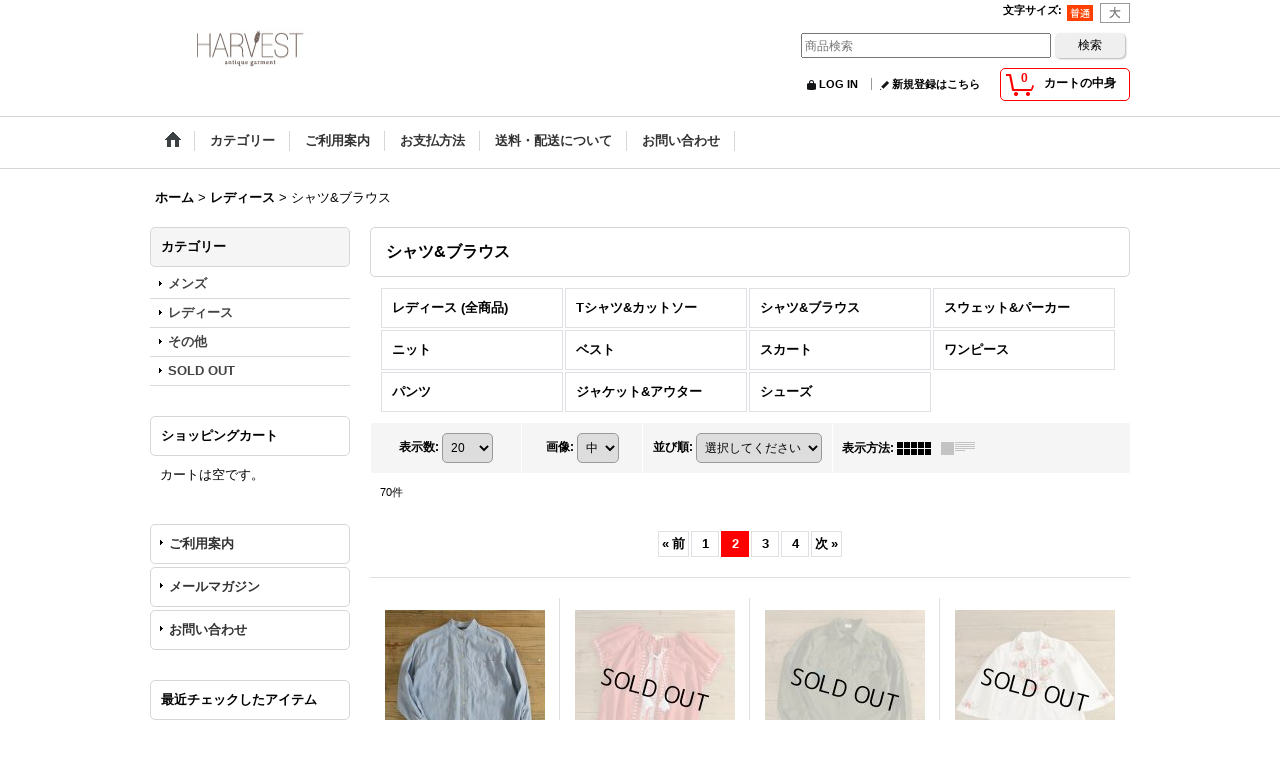

--- FILE ---
content_type: text/html; charset=UTF-8
request_url: https://www.harvest1980.com/product-list/60?page=2
body_size: 12235
content:
<!DOCTYPE html><html lang="ja">
<head>
    <meta charset="utf-8" />
    <title>シャツ&amp;ブラウス - HARVEST (Page 2)</title>
    <meta name="keywords" content="古着屋,静岡,古着,ヴィンテージ,ビンテージ,アメリカ,ヨーロッパ,フランス,リーバイス,LEVIS,チャンピオン,Champion,ラルフローレン,リー,ラングラー,アーミー,軍物,アウトドア,ノースフェイス,ブルックスブラザーズ,ペンデルトン,Pendelton,グラミチ,マクレガー,LLBean,エディバウアー,コンバース,アディダス,ナイキ,プーマ,パタゴニア,レッドウイング,ラッセル,ヘインズ,フルーツオブザルーム,イーストパック,ロッキーマウンテン,パウダーホーン,シアーズ,ビッグマック,ペニーズ,JCPenney,クリスチャンディオール,バンズ,VANS,アロー,バブアー,ウールリッチ,エディバウアー,グレゴリー,ハーレーダビッドソン,ニューバランス,トップサイダー,ビッグヤンク,ヘラクレス,ヘッドライト,PAYDAY,ラウンドハウス" />
    <meta name="description" content="アメリカ古着、ヨーロッパ古着、ヴィンテージ、アンティーク、ジャンクをセレクトし展開している静岡の古着屋です。 (Page 2)" />
    <link rel="alternate" type="application/rss+xml" title="RSS" href="https://www.harvest1980.com/rss/rss.php" />
    <link rel="alternate" media="only screen and (max-width: 640px)" href="https://www.harvest1980.com/phone/product-list/60?page=2" />
    <link rel="prev" href="https://www.harvest1980.com/product-list/60?page=1" />
    <link rel="next" href="https://www.harvest1980.com/product-list/60?page=3" />
    <link rel="canonical" href="https://www.harvest1980.com/product-list/60?page=2" />
    <link href="/res/layout001/style/public/font-awesome-4.7.0/css/font-awesome.min.css" rel="stylesheet" />
    <link href="https://www.harvest1980.com/res/layout001/style/common.css?1698389121" rel="stylesheet" type="text/css" media="all" />
    <link href="https://www.harvest1980.com/res/layout004/style/template.css?1811011534" rel="stylesheet" type="text/css" media="all" />
    <link href="https://www.harvest1980.com/res/layout001/style/jquery.fancybox.css" rel="stylesheet" type="text/css" media="all" />
    <link href="https://www.harvest1980.com/data/harvest1980/pc/2014061316345127b514.css?1402663412" rel="stylesheet" type="text/css" media="all" />
    <script src="https://www.harvest1980.com/res/layout004/js/public/jquery.js?v=420213"></script>
    <script src="https://www.harvest1980.com/res/layout004/js/underscore.js?v=3"></script>
    <script src="https://www.harvest1980.com/res/layout004/js/flipsnap.min.js"></script>
    <script src="https://www.harvest1980.com/res/layout004/js/pack/ocnk-min.js?1625028332"></script>
    <script src="https://www.harvest1980.com/res/layout004/js/pack/ranking-tab-min.js?1625028310"></script>
</head>

<body class="categorylist_page_body" id="categorylist_page_60">
<div id="container" class="jpn_version visitor">
<div id="inner_container">

    <header role="banner">
        <div id="header_container">
            <div id="header">

                <div id="inner_header">

                    <div id="header_top" class="fix_center clearfix">
                        <div id="copy" class="header_top_800">

                        </div>
                        <div id="header_font_setting">
                            <div class="font_setting">
                                <span class="set_font_title">文字サイズ<span class="colon">:</span></span>
                                <span class="set_font_normal"></span><span class="set_font_large"></span>
                            </div>
                        </div>
                    </div>

                    <div id="header_middle" class="fix_center clearfix">
                        <div id="shoplogo" itemscope="itemscope" itemtype="http://schema.org/Organization">
                            <a itemprop="url" href="https://www.harvest1980.com">
                                <img itemprop="logo" src="https://www.harvest1980.com/data/harvest1980/image/splogo.jpg" width="200" height="40" alt="HARVEST" />
                            </a>
                        </div>
                        <div id="search" itemscope="itemscope" itemtype="http://schema.org/WebSite">
                            <meta itemprop="url" content="https://www.harvest1980.com" />
                            <form class="search_form" method="get" action="https://www.harvest1980.com/product-list" role="search" itemprop="potentialAction" itemscope="itemscope" itemtype="http://schema.org/SearchAction">
                                <meta itemprop="target" content="https://www.harvest1980.com/product-list/?keyword={keyword}" />
                                <input type="search" class="largesize searchform" name="keyword" value="" placeholder="商品検索" itemprop="query-input" />
                                <span class="global_btn"><input type="submit" class="searchinput btn_size_small btn_color_common" name="Submit" value="検索" /></span>
                            </form>
                        </div>
                    </div>

                    <div id="header_bottom" class="fix_center clearfix">
                        <div id="carttop">
                            <div class="shopping_cart_button has_cart_popup" data-empty-text="">
                                <div class="cartbtn">
                                    <a href="https://www.harvest1980.com/cart">
                                        <span class="cartquantity">0</span>
                                        <span class="cartbtn_text">カートの中身</span>
                                    </a>
                                </div>
                            </div>
                        </div>

                        <div class="signin guestmember">
                            <div class="signin_box">
                                <ul>
                                    <li class="signin_top">
                                        <a href="https://www.harvest1980.com/member-login" class="secure_link">LOG IN</a>
                                    </li>
                                    <li class="register_top">
                                        <a href="https://www.harvest1980.com/register" class="secure_link">新規登録はこちら</a>
                                    </li>
                                </ul>
                            </div>
                        </div>
                    </div>

                </div>

                <nav role="navigation">
                    <div id="header_navigation">
                        <div id="globalnavi" class="clearfix" data-drilldown="off">
                            <ul class="fix_center clearfix pre_load_nav dropdown">
                                <li class="header_nav h_home posleft">
                                    <a href="https://www.harvest1980.com/" class="nav_link"><span class="nav_box"><img src="https://www.harvest1980.com/res/layout004/img/navi_home_bg.gif" data-x2="https://www.harvest1980.com/res/layout004/img/navi_home_bg_x2.gif" width="45" height="45" alt="ホーム" /></span></a>
                                </li>
                                <li class="header_nav h_category">
                                    <div class="header_category">
                                        <a href="javascript:void(0);" class="nav_link"><span class="nav_box">カテゴリー</span></a>
                                    </div>
                                    <ul class="sub_menu">
                                        <li class="all_items">
                                            <div class="sub_menu_button">
                                                <a href="https://www.harvest1980.com/product-list" class="item_list_link">全商品</a>
                                            </div>
                                        </li>
                                        <li class="h_maincategory44">
                                            <div class="sub_menu_button">
                                                <!-- one.content: メンズ -->
                                                <a href="javascript:void(0);" class="parent_category">
                                                                                                        <span class="nav_text">メンズ</span>
                                                </a>
                                            </div>
                                            <ul class="sub_menu">
                                                <li class="all_items">
                                                    <a href="https://www.harvest1980.com/product-list/44" class="item_list_link">全商品 (メンズ)</a>
                                                </li>
                                                <li class="h_subcategory45">
                                                    <a href="https://www.harvest1980.com/product-list/45" class="item_list_link">
                                                                                                                <span class="nav_text">Tシャツ 半袖</span>
                                                    </a>
                                                </li>
                                                <li class="h_subcategory46">
                                                    <a href="https://www.harvest1980.com/product-list/46" class="item_list_link">
                                                                                                                <span class="nav_text">Tシャツ 長袖</span>
                                                    </a>
                                                </li>
                                                <li class="h_subcategory47">
                                                    <a href="https://www.harvest1980.com/product-list/47" class="item_list_link">
                                                                                                                <span class="nav_text">シャツ 半袖</span>
                                                    </a>
                                                </li>
                                                <li class="h_subcategory48">
                                                    <a href="https://www.harvest1980.com/product-list/48" class="item_list_link">
                                                                                                                <span class="nav_text">シャツ 長袖</span>
                                                    </a>
                                                </li>
                                                <li class="h_subcategory49">
                                                    <a href="https://www.harvest1980.com/product-list/49" class="item_list_link">
                                                                                                                <span class="nav_text">スウェット&amp;パーカー</span>
                                                    </a>
                                                </li>
                                                <li class="h_subcategory50">
                                                    <a href="https://www.harvest1980.com/product-list/50" class="item_list_link">
                                                                                                                <span class="nav_text">ニット</span>
                                                    </a>
                                                </li>
                                                <li class="h_subcategory51">
                                                    <a href="https://www.harvest1980.com/product-list/51" class="item_list_link">
                                                                                                                <span class="nav_text">ベスト</span>
                                                    </a>
                                                </li>
                                                <li class="h_subcategory52">
                                                    <a href="https://www.harvest1980.com/product-list/52" class="item_list_link">
                                                                                                                <span class="nav_text">ハーフパンツ</span>
                                                    </a>
                                                </li>
                                                <li class="h_subcategory53">
                                                    <a href="https://www.harvest1980.com/product-list/53" class="item_list_link">
                                                                                                                <span class="nav_text">パンツ</span>
                                                    </a>
                                                </li>
                                                <li class="h_subcategory54">
                                                    <a href="https://www.harvest1980.com/product-list/54" class="item_list_link">
                                                                                                                <span class="nav_text">ジャケット</span>
                                                    </a>
                                                </li>
                                                <li class="h_subcategory55">
                                                    <a href="https://www.harvest1980.com/product-list/55" class="item_list_link">
                                                                                                                <span class="nav_text">アウター</span>
                                                    </a>
                                                </li>
                                                <li class="h_subcategory56">
                                                    <a href="https://www.harvest1980.com/product-list/56" class="item_list_link">
                                                                                                                <span class="nav_text">スニーカー</span>
                                                    </a>
                                                </li>
                                                <li class="h_subcategory57">
                                                    <a href="https://www.harvest1980.com/product-list/57" class="item_list_link">
                                                                                                                <span class="nav_text">レザーシューズ</span>
                                                    </a>
                                                </li>
                                                <li class="h_subcategory58 posbottom">
                                                    <a href="https://www.harvest1980.com/product-list/58" class="item_list_link">
                                                                                                                <span class="nav_text">サンダル</span>
                                                    </a>
                                                </li>
                                            </ul>
                                        </li>
                                        <li class="h_maincategory30">
                                            <div class="sub_menu_button">
                                                <!-- one.content: レディース -->
                                                <a href="javascript:void(0);" class="parent_category">
                                                                                                        <span class="nav_text">レディース</span>
                                                </a>
                                            </div>
                                            <ul class="sub_menu">
                                                <li class="all_items">
                                                    <a href="https://www.harvest1980.com/product-list/30" class="item_list_link">全商品 (レディース)</a>
                                                </li>
                                                <li class="h_subcategory59">
                                                    <a href="https://www.harvest1980.com/product-list/59" class="item_list_link">
                                                                                                                <span class="nav_text">Tシャツ&amp;カットソー</span>
                                                    </a>
                                                </li>
                                                <li class="h_subcategory60">
                                                    <a href="https://www.harvest1980.com/product-list/60" class="item_list_link">
                                                                                                                <span class="nav_text">シャツ&amp;ブラウス</span>
                                                    </a>
                                                </li>
                                                <li class="h_subcategory61">
                                                    <a href="https://www.harvest1980.com/product-list/61" class="item_list_link">
                                                                                                                <span class="nav_text">スウェット&amp;パーカー</span>
                                                    </a>
                                                </li>
                                                <li class="h_subcategory62">
                                                    <a href="https://www.harvest1980.com/product-list/62" class="item_list_link">
                                                                                                                <span class="nav_text">ニット</span>
                                                    </a>
                                                </li>
                                                <li class="h_subcategory63">
                                                    <a href="https://www.harvest1980.com/product-list/63" class="item_list_link">
                                                                                                                <span class="nav_text">ベスト</span>
                                                    </a>
                                                </li>
                                                <li class="h_subcategory64">
                                                    <a href="https://www.harvest1980.com/product-list/64" class="item_list_link">
                                                                                                                <span class="nav_text">スカート</span>
                                                    </a>
                                                </li>
                                                <li class="h_subcategory65">
                                                    <a href="https://www.harvest1980.com/product-list/65" class="item_list_link">
                                                                                                                <span class="nav_text">ワンピース</span>
                                                    </a>
                                                </li>
                                                <li class="h_subcategory66">
                                                    <a href="https://www.harvest1980.com/product-list/66" class="item_list_link">
                                                                                                                <span class="nav_text">パンツ</span>
                                                    </a>
                                                </li>
                                                <li class="h_subcategory67">
                                                    <a href="https://www.harvest1980.com/product-list/67" class="item_list_link">
                                                                                                                <span class="nav_text">ジャケット&amp;アウター</span>
                                                    </a>
                                                </li>
                                                <li class="h_subcategory68 posbottom">
                                                    <a href="https://www.harvest1980.com/product-list/68" class="item_list_link">
                                                                                                                <span class="nav_text">シューズ</span>
                                                    </a>
                                                </li>
                                            </ul>
                                        </li>
                                        <li class="h_maincategory69">
                                            <div class="sub_menu_button">
                                                <!-- one.content: その他 -->
                                                <a href="javascript:void(0);" class="parent_category">
                                                                                                        <span class="nav_text">その他</span>
                                                </a>
                                            </div>
                                            <ul class="sub_menu">
                                                <li class="all_items">
                                                    <a href="https://www.harvest1980.com/product-list/69" class="item_list_link">全商品 (その他)</a>
                                                </li>
                                                <li class="h_subcategory70">
                                                    <a href="https://www.harvest1980.com/product-list/70" class="item_list_link">
                                                                                                                <span class="nav_text">キャップ&amp;ハット</span>
                                                    </a>
                                                </li>
                                                <li class="h_subcategory72">
                                                    <a href="https://www.harvest1980.com/product-list/72" class="item_list_link">
                                                                                                                <span class="nav_text">グッズ</span>
                                                    </a>
                                                </li>
                                                <li class="h_subcategory73">
                                                    <a href="https://www.harvest1980.com/product-list/73" class="item_list_link">
                                                                                                                <span class="nav_text">新品</span>
                                                    </a>
                                                </li>
                                                <li class="h_subcategory74 posbottom">
                                                    <a href="https://www.harvest1980.com/product-list/74" class="item_list_link">
                                                                                                                <span class="nav_text">セール</span>
                                                    </a>
                                                </li>
                                            </ul>
                                        </li>
                                        <li class="h_maincategory75 posbottom">
                                            <div class="sub_menu_button">
                                                <!-- one.content: SOLD OUT -->
                                                <a href="https://www.harvest1980.com/product-list/75" class="item_list_link">
                                                                                                        <span class="nav_text">SOLD OUT</span>
                                                </a>
                                            </div>
                                        </li>
                                    </ul>
                                </li>
                                <li class="header_nav h_help">
                                    <a href="https://www.harvest1980.com/help" class="nav_link"><span class="nav_box">ご利用案内</span></a>
                                </li>
                                <li class="header_nav h_page_6">
                                    <a href="https://www.harvest1980.com/page/6" class="nav_link"><span class="nav_box">お支払方法</span></a>
                                </li>
                                <li class="header_nav h_page_9">
                                    <a href="https://www.harvest1980.com/page/9" class="nav_link"><span class="nav_box">送料・配送について</span></a>
                                </li>
                                <li class="header_nav h_inquiry posright">
                                    <a href="https://www.harvest1980.com/contact" class="nav_link secure_link"><span class="nav_box">お問い合わせ</span></a>
                                </li>
                            </ul>
                        </div>
                    </div>
                </nav>

            </div>        </div>
    </header>
    <div id="contents_top">
        <div class="fix_center" id="inner_contents_top">
<center>





</center>
        </div>
    </div>

    <div id="contents">
        <div id="inner_contents" class="fix_center clearfix">

<div id="pan">
    <ol class="breadcrumb_list" itemscope itemtype="https://schema.org/BreadcrumbList">
        <li class="breadcrumb_nav pannavi1" itemprop="itemListElement" itemscope itemtype="https://schema.org/ListItem">
            <a href="https://www.harvest1980.com/" itemprop="item">
                <span class="breadcrumb_text" itemprop="name">ホーム</span>
            </a>
            <meta itemprop="position" content="1">
        </li>
        <li class="breadcrumb_nav pannavi2" itemprop="itemListElement" itemscope itemtype="https://schema.org/ListItem">
            <span class="gt">&gt;</span>
            <a href="https://www.harvest1980.com/product-list/30" itemprop="item" class="item_list_link">
                <span class="breadcrumb_text" itemprop="name">レディース</span>
            </a>
            <meta itemprop="position" content="2">
        </li>
        <li class="breadcrumb_nav" itemprop="itemListElement" itemscope itemtype="https://schema.org/ListItem">
            <span class="gt">&gt;</span>
                <span class="thispage" itemprop="name">シャツ&amp;ブラウス</span>
            <meta itemprop="position" content="3">
        </li>
    </ol>
</div>

            <div id="leftcol" class="side_col" role="complementary">


                                                                                                                                                                                                <section>
                    <div class="side_box category">
                        <div class="section_title">
                            <h2>カテゴリー</h2>
                        </div>
                        <ul class="side_contents category_list side_category_popup">
                            <li class="parent_category maincategory44">
                                <div class="parentcategory">
                                    <a href="javascript:void(0);" class="parentcategory_link categorylink44 item_list_link has_sub_category">
                                                                                <span class="nav_text">メンズ</span>
                                    </a>
                                </div>
                                <div class="sub_category_box folder44" style="">
                                    <ul class="subcategories">
                                        <li class="all_sub_category postop">
                                            <a href="https://www.harvest1980.com/product-list/44" class="all_sub_category item_list_link">全商品 (メンズ)</a>
                                        </li>
                                        <li class="subcategory45">
                                            <a href="https://www.harvest1980.com/product-list/45" class="categorylink45 item_list_link">
                                                                                                <span class="nav_text">Tシャツ 半袖</span>
                                            </a>
                                        </li>
                                        <li class="subcategory46">
                                            <a href="https://www.harvest1980.com/product-list/46" class="categorylink46 item_list_link">
                                                                                                <span class="nav_text">Tシャツ 長袖</span>
                                            </a>
                                        </li>
                                        <li class="subcategory47">
                                            <a href="https://www.harvest1980.com/product-list/47" class="categorylink47 item_list_link">
                                                                                                <span class="nav_text">シャツ 半袖</span>
                                            </a>
                                        </li>
                                        <li class="subcategory48">
                                            <a href="https://www.harvest1980.com/product-list/48" class="categorylink48 item_list_link">
                                                                                                <span class="nav_text">シャツ 長袖</span>
                                            </a>
                                        </li>
                                        <li class="subcategory49">
                                            <a href="https://www.harvest1980.com/product-list/49" class="categorylink49 item_list_link">
                                                                                                <span class="nav_text">スウェット&amp;パーカー</span>
                                            </a>
                                        </li>
                                        <li class="subcategory50">
                                            <a href="https://www.harvest1980.com/product-list/50" class="categorylink50 item_list_link">
                                                                                                <span class="nav_text">ニット</span>
                                            </a>
                                        </li>
                                        <li class="subcategory51">
                                            <a href="https://www.harvest1980.com/product-list/51" class="categorylink51 item_list_link">
                                                                                                <span class="nav_text">ベスト</span>
                                            </a>
                                        </li>
                                        <li class="subcategory52">
                                            <a href="https://www.harvest1980.com/product-list/52" class="categorylink52 item_list_link">
                                                                                                <span class="nav_text">ハーフパンツ</span>
                                            </a>
                                        </li>
                                        <li class="subcategory53">
                                            <a href="https://www.harvest1980.com/product-list/53" class="categorylink53 item_list_link">
                                                                                                <span class="nav_text">パンツ</span>
                                            </a>
                                        </li>
                                        <li class="subcategory54">
                                            <a href="https://www.harvest1980.com/product-list/54" class="categorylink54 item_list_link">
                                                                                                <span class="nav_text">ジャケット</span>
                                            </a>
                                        </li>
                                        <li class="subcategory55">
                                            <a href="https://www.harvest1980.com/product-list/55" class="categorylink55 item_list_link">
                                                                                                <span class="nav_text">アウター</span>
                                            </a>
                                        </li>
                                        <li class="subcategory56">
                                            <a href="https://www.harvest1980.com/product-list/56" class="categorylink56 item_list_link">
                                                                                                <span class="nav_text">スニーカー</span>
                                            </a>
                                        </li>
                                        <li class="subcategory57">
                                            <a href="https://www.harvest1980.com/product-list/57" class="categorylink57 item_list_link">
                                                                                                <span class="nav_text">レザーシューズ</span>
                                            </a>
                                        </li>
                                        <li class="subcategory58 posbottom">
                                            <a href="https://www.harvest1980.com/product-list/58" class="categorylink58 item_list_link posbottom">
                                                                                                <span class="nav_text">サンダル</span>
                                            </a>
                                        </li>
                                    </ul>
                                </div>
                            </li>
                            <li class="parent_category maincategory30">
                                <div class="parentcategory">
                                    <a href="javascript:void(0);" class="parentcategory_link categorylink30 item_list_link parent_category has_sub_category">
                                                                                <span class="nav_text">レディース</span>
                                    </a>
                                </div>
                                <div class="sub_category_box folder30">
                                    <ul class="subcategories">
                                        <li class="all_sub_category postop">
                                            <a href="https://www.harvest1980.com/product-list/30" class="all_sub_category item_list_link">全商品 (レディース)</a>
                                        </li>
                                        <li class="subcategory59">
                                            <a href="https://www.harvest1980.com/product-list/59" class="categorylink59 item_list_link">
                                                                                                <span class="nav_text">Tシャツ&amp;カットソー</span>
                                            </a>
                                        </li>
                                        <li class="subcategory60 nav_on">
                                            <a href="https://www.harvest1980.com/product-list/60" class="categorylink60 item_list_link nav_on">
                                                                                                <span class="nav_text">シャツ&amp;ブラウス</span>
                                            </a>
                                        </li>
                                        <li class="subcategory61">
                                            <a href="https://www.harvest1980.com/product-list/61" class="categorylink61 item_list_link">
                                                                                                <span class="nav_text">スウェット&amp;パーカー</span>
                                            </a>
                                        </li>
                                        <li class="subcategory62">
                                            <a href="https://www.harvest1980.com/product-list/62" class="categorylink62 item_list_link">
                                                                                                <span class="nav_text">ニット</span>
                                            </a>
                                        </li>
                                        <li class="subcategory63">
                                            <a href="https://www.harvest1980.com/product-list/63" class="categorylink63 item_list_link">
                                                                                                <span class="nav_text">ベスト</span>
                                            </a>
                                        </li>
                                        <li class="subcategory64">
                                            <a href="https://www.harvest1980.com/product-list/64" class="categorylink64 item_list_link">
                                                                                                <span class="nav_text">スカート</span>
                                            </a>
                                        </li>
                                        <li class="subcategory65">
                                            <a href="https://www.harvest1980.com/product-list/65" class="categorylink65 item_list_link">
                                                                                                <span class="nav_text">ワンピース</span>
                                            </a>
                                        </li>
                                        <li class="subcategory66">
                                            <a href="https://www.harvest1980.com/product-list/66" class="categorylink66 item_list_link">
                                                                                                <span class="nav_text">パンツ</span>
                                            </a>
                                        </li>
                                        <li class="subcategory67">
                                            <a href="https://www.harvest1980.com/product-list/67" class="categorylink67 item_list_link">
                                                                                                <span class="nav_text">ジャケット&amp;アウター</span>
                                            </a>
                                        </li>
                                        <li class="subcategory68 posbottom">
                                            <a href="https://www.harvest1980.com/product-list/68" class="categorylink68 item_list_link posbottom">
                                                                                                <span class="nav_text">シューズ</span>
                                            </a>
                                        </li>
                                    </ul>
                                </div>
                            </li>
                            <li class="parent_category maincategory69">
                                <div class="parentcategory">
                                    <a href="javascript:void(0);" class="parentcategory_link categorylink69 item_list_link has_sub_category">
                                                                                <span class="nav_text">その他</span>
                                    </a>
                                </div>
                                <div class="sub_category_box folder69" style="">
                                    <ul class="subcategories">
                                        <li class="all_sub_category postop">
                                            <a href="https://www.harvest1980.com/product-list/69" class="all_sub_category item_list_link">全商品 (その他)</a>
                                        </li>
                                        <li class="subcategory70">
                                            <a href="https://www.harvest1980.com/product-list/70" class="categorylink70 item_list_link">
                                                                                                <span class="nav_text">キャップ&amp;ハット</span>
                                            </a>
                                        </li>
                                        <li class="subcategory72">
                                            <a href="https://www.harvest1980.com/product-list/72" class="categorylink72 item_list_link">
                                                                                                <span class="nav_text">グッズ</span>
                                            </a>
                                        </li>
                                        <li class="subcategory73">
                                            <a href="https://www.harvest1980.com/product-list/73" class="categorylink73 item_list_link">
                                                                                                <span class="nav_text">新品</span>
                                            </a>
                                        </li>
                                        <li class="subcategory74 posbottom">
                                            <a href="https://www.harvest1980.com/product-list/74" class="categorylink74 item_list_link posbottom">
                                                                                                <span class="nav_text">セール</span>
                                            </a>
                                        </li>
                                    </ul>
                                </div>
                            </li>
                            <li class="parent_category maincategory75 posbottom">
                                <div class="maincategory">
                                    <a href="https://www.harvest1980.com/product-list/75" class="parentcategory_link categorylink75 item_list_link">
                                                                                <span class="nav_text">SOLD OUT</span>
                                    </a>
                                </div>
                            </li>
                        </ul>
                    </div>
                </section>

                <section>
                    <div class="side_box shoppingcart side_cart_empty">
                        <div class="section_title">
                            <h2>ショッピングカート</h2>
                        </div>
                        <div class="side_contents shoppingcart_list">
                            <ul>
                                <li>
                                    <div class="side_cart_data">カートは空です。</div>
                                </li>
                            </ul>
                        </div>
                    </div>
                </section>
                <div class="side_box globalnavi_side side_menu_list">
                    <ul class="side_contents navi_list">
                        <li class="side_navi s_help">
                            <a href="https://www.harvest1980.com/help">ご利用案内</a>
                        </li>
                        <li class="side_navi s_mailmagazine">
                            <a href="https://www.harvest1980.com/mail" class="secure_link">メールマガジン</a>
                        </li>
                        <li class="side_navi s_inquiry posbottom">
                            <a href="https://www.harvest1980.com/contact" class="secure_link">お問い合わせ</a>
                        </li>
                    </ul>
                </div>

                <div class="ajax_item" data-mode="recently" data-area="side" data-subject="最近チェックしたアイテム" data-img="120" data-cols="1" data-slide="on" data-autoplay="on" data-duration="350" data-interval="5000" data-reset="on" data-name="on" data-abbr="off"  data-position="on" data-cnt="5" data-reset-text="リセット" data-zero-text="0件"></div>
                <aside>
                    <div class="side_box side_banner">
                        <div class="banner_box np_convenience_banner">
                            <a href="http://www.np-atobarai.jp/about/" target="_blank" rel="nofollow"><img src="https://www.harvest1980.com/res/layout004/img/all/bunner/np_atobarai_logo.png" alt="NP後払い" width="120" height="30" /></a>
                        </div>
                        <div class="banner_box ssl_banner">
                            <img src="https://www.harvest1980.com/res/layout004/img/all/ssl.gif" data-x2="https://www.harvest1980.com/res/layout004/img/all/ssl_x2.gif" alt="SSL" width="115" height="55" />
                        </div>
                    </div>
                </aside>

            </div>


            <div id="maincol2" role="main">
                <div id="main_container">


                <article>
                    <div class="page_box item_box itemlist">
                        <div class="page_title">
                            <h2>
                                シャツ&amp;ブラウス
</h2>
                        </div>
                                                                                                                                                                                                                                                                                                                                                                                                                                                                                                                                                                                                                                                                                                                                                                                                                                                                                                                    <div class="page_contents clearfix categorylist_contents">
                            <div class="inner_page_contents">
                            <div class="center_category_list">
                                <ul class="clearfix">
                                    <li class="center_category30">
                                        <a href="https://www.harvest1980.com/product-list/30">
                                                                                        <span class="nav_text"><span class="inner_nav_text">レディース (全商品)</span></span>
                                        </a>
                                    </li>
                                    <li class="center_category59">
                                        <a href="https://www.harvest1980.com/product-list/59">
                                                                                        <span class="nav_text"><span class="inner_nav_text">Tシャツ&amp;カットソー</span></span>
                                        </a>
                                    </li>
                                    <li class="center_category60 nav_on">
                                        <a href="https://www.harvest1980.com/product-list/60">
                                                                                        <span class="nav_text"><span class="inner_nav_text">シャツ&amp;ブラウス</span></span>
                                        </a>
                                    </li>
                                    <li class="center_category61">
                                        <a href="https://www.harvest1980.com/product-list/61">
                                                                                        <span class="nav_text"><span class="inner_nav_text">スウェット&amp;パーカー</span></span>
                                        </a>
                                    </li>
                                    <li class="center_category62">
                                        <a href="https://www.harvest1980.com/product-list/62">
                                                                                        <span class="nav_text"><span class="inner_nav_text">ニット</span></span>
                                        </a>
                                    </li>
                                    <li class="center_category63">
                                        <a href="https://www.harvest1980.com/product-list/63">
                                                                                        <span class="nav_text"><span class="inner_nav_text">ベスト</span></span>
                                        </a>
                                    </li>
                                    <li class="center_category64">
                                        <a href="https://www.harvest1980.com/product-list/64">
                                                                                        <span class="nav_text"><span class="inner_nav_text">スカート</span></span>
                                        </a>
                                    </li>
                                    <li class="center_category65">
                                        <a href="https://www.harvest1980.com/product-list/65">
                                                                                        <span class="nav_text"><span class="inner_nav_text">ワンピース</span></span>
                                        </a>
                                    </li>
                                    <li class="center_category66">
                                        <a href="https://www.harvest1980.com/product-list/66">
                                                                                        <span class="nav_text"><span class="inner_nav_text">パンツ</span></span>
                                        </a>
                                    </li>
                                    <li class="center_category67">
                                        <a href="https://www.harvest1980.com/product-list/67">
                                                                                        <span class="nav_text"><span class="inner_nav_text">ジャケット&amp;アウター</span></span>
                                        </a>
                                    </li>
                                    <li class="center_category68">
                                        <a href="https://www.harvest1980.com/product-list/68">
                                                                                        <span class="nav_text"><span class="inner_nav_text">シューズ</span></span>
                                        </a>
                                    </li>
                                </ul>
                            </div>
                            <a id="items"></a>
                            <form method="get" class="item_sort_form" action="https://www.harvest1980.com/product-list/60/0/photo">
                                <div class="sort clearfix">
                                    <div class="sort_number">
                                        <p>
                                            <label for="displaynumber">表示数<span class="colon">:</span></label>
                                            <select id="displaynumber" name="num" onchange="this.form.submit();">
                                                <option value="10">10</option>
                                                <option value="20" selected="selected">20</option>
                                                <option value="30">30</option>
                                                <option value="50">50</option>
                                                <option value="100">100</option>
                                            </select>
                                        </p>
                                    </div>
                                    <div class="sort_size">
                                        <p>
                                            <label for="listphotosize"><span class="photosize_label">画像</span><span class="colon">:</span></label>
                                            <select id="listphotosize" name="img" onchange="jQuery(this.form).append(jQuery('<input>').attr({name: 'page', type: 'hidden', value: '2'})); this.form.submit();">
                                                <option value="120">小</option>
                                                <option value="160" selected="selected">中</option>
                                                <option value="200">大</option>
                                            </select>
                                        </p>
                                    </div>
                                    <div class="sort_order">

                                        <p>
                                            <label for="sort"><span class="sort_label">並び順</span><span class="colon">:</span></label>
                                            <select name="sort" id="sort" onchange="this.form.submit();">
                                                <option value="" selected="selected">選択してください</option>
                                                <option value="featured">おすすめ順</option>
                                                <option value="price">価格の安い順</option>
                                                <option value="price-desc">価格の高い順</option>
                                                <option value="rank">売れ筋順</option>
                                            </select>
                                        </p>
                                    </div>
                                    <div class="sort_layout">
                                        <p class="clearfix">
                                            <span class="layout_title">表示方法</span><span class="colon">:</span>
                                            <span class="sort_layout_icons"><a class="layout_photo" title="写真のみ一覧" href="https://www.harvest1980.com/product-list/60/0/photo"><img width="34" height="13" alt="写真のみ一覧" class="vami" src="https://www.harvest1980.com/res/layout004/img/layout_photo.gif" data-x2="https://www.harvest1980.com/res/layout004/img/layout_photo_x2.gif" /></a><a class="layout_desc" title="説明付き一覧" href="https://www.harvest1980.com/product-list/60/0/normal"><img width="34" height="13" class="vami img_opacity" alt="説明付き一覧" src="https://www.harvest1980.com/res/layout004/img/layout_text.gif" data-x2="https://www.harvest1980.com/res/layout004/img/layout_text_x2.gif" /></a></span>
                                        </p>
                                    </div>
                                </div>
                            </form>
                            <div class="category_item_count">
                                <p class="count_number">
                                    <span class="number">70</span><span class="count_suffix">件</span>
                                </p>
                            </div>
                            <div id="pagertop" class="pager">
<a href="/product-list/60?page=1" class="to_prev_page pager_btn"><span class="arrow">&laquo;</span>前</a><a href="/product-list/60?page=1" class="pager_btn">1</a><strong>2</strong><a href="/product-list/60?page=3" class="pager_btn">3</a><a href="/product-list/60?page=4" class="pager_btn">4</a><a href="/product-list/60?page=3" class="to_next_page pager_btn">次<span class="arrow">&raquo;</span></a>
                            </div>
                            <div class="itemlist_box clearfix">
                                <ul class="layout160 item_list clearfix">
                                            <li class="list_item_cell list_item_5915 postop posleft">
                                        <div class="item_data" data-product-id="5915">
                                                <a href="https://www.harvest1980.com/product/5915" class="item_data_link">
                                                    <div class="global_photo itemph_itemlist_5915">
                                                        <img src="https://www.harvest1980.com/data/harvest1980/_/70726f647563742f4c414459532f6c383537662e6a7067003136300000660066.jpg" data-x2="https://www.harvest1980.com/data/harvest1980/_/70726f647563742f4c414459532f6c383537662e6a7067003332300000740066.jpg" alt="Liz wear Stand Collar Stripe Shirts 【Ladys】" width="160" height="160" />
                                                    </div>

                                                    <p class="item_name">
                                                        <span class="goods_name">Liz wear Stand Collar Stripe Shirts 【Ladys】</span>
                                                        <wbr /><span class="model_number"><span class="bracket">[</span><span class="model_number_value">L857</span><span class="bracket">]</span></span>
                                                    </p>

                                                    <div class="item_info">
                                                    <div class="price">
                                                        <p class="selling_price">
                                                            <span class="figure">4,500円</span><span class="tax_label list_tax_label">(税別)</span>                                                        </p>
                                                    </div>



                                                    </div>
                                                </a>
                                        </div>
                                    </li>
                                            <li class="list_item_cell list_item_5816 postop poscenter">
                                        <div class="item_data" data-product-id="5816">
                                                <a href="https://www.harvest1980.com/product/5816" class="item_data_link">
                                                    <div class="global_photo itemph_itemlist_5816">
                                                        <img src="https://www.harvest1980.com/data/harvest1980/_/70726f647563742f4c414459532f6c383339662e6a70670031363000534f4c44204f555400660066.jpg" data-x2="https://www.harvest1980.com/data/harvest1980/_/70726f647563742f4c414459532f6c383339662e6a70670033323000534f4c44204f555400740066.jpg" alt="brina &amp; em Embroidery Blouse 【Ladys】" width="160" height="160" />
                                                    </div>

                                                    <p class="item_name">
                                                        <span class="goods_name">brina &amp; em Embroidery Blouse 【Ladys】</span>
                                                        <wbr /><span class="model_number"><span class="bracket">[</span><span class="model_number_value">L839</span><span class="bracket">]</span></span>
                                                    </p>

                                                    <div class="item_info">



                                                    </div>
                                                </a>
                                        </div>
                                    </li>
                                            <li class="list_item_cell list_item_5810 postop poscenter">
                                        <div class="item_data" data-product-id="5810">
                                                <a href="https://www.harvest1980.com/product/5810" class="item_data_link">
                                                    <div class="global_photo itemph_itemlist_5810">
                                                        <img src="https://www.harvest1980.com/data/harvest1980/_/70726f647563742f4c414459532f6c383333662e6a70670031363000534f4c44204f555400660066.jpg" data-x2="https://www.harvest1980.com/data/harvest1980/_/70726f647563742f4c414459532f6c383333662e6a70670033323000534f4c44204f555400740066.jpg" alt="1986 US ARMY Military Shirts 【Ladys】" width="160" height="160" />
                                                    </div>

                                                    <p class="item_name">
                                                        <span class="goods_name">1986 US ARMY Military Shirts 【Ladys】</span>
                                                        <wbr /><span class="model_number"><span class="bracket">[</span><span class="model_number_value">L833</span><span class="bracket">]</span></span>
                                                    </p>

                                                    <div class="item_info">



                                                    </div>
                                                </a>
                                        </div>
                                    </li>
                                            <li class="list_item_cell list_item_5774 postop posright">
                                        <div class="item_data" data-product-id="5774">
                                                <a href="https://www.harvest1980.com/product/5774" class="item_data_link">
                                                    <div class="global_photo itemph_itemlist_5774">
                                                        <img src="https://www.harvest1980.com/data/harvest1980/_/70726f647563742f4c414459532f6c383239662e6a70670031363000534f4c44204f555400660066.jpg" data-x2="https://www.harvest1980.com/data/harvest1980/_/70726f647563742f4c414459532f6c383239662e6a70670033323000534f4c44204f555400740066.jpg" alt="Unknown Embroidery Blouse 【Ladys】" width="160" height="160" />
                                                    </div>

                                                    <p class="item_name">
                                                        <span class="goods_name">Unknown Embroidery Blouse 【Ladys】</span>
                                                        <wbr /><span class="model_number"><span class="bracket">[</span><span class="model_number_value">L829</span><span class="bracket">]</span></span>
                                                    </p>

                                                    <div class="item_info">



                                                    </div>
                                                </a>
                                        </div>
                                    </li>
                                            <li class="list_item_cell list_item_5736 posleft">
                                        <div class="item_data" data-product-id="5736">
                                                <a href="https://www.harvest1980.com/product/5736" class="item_data_link">
                                                    <div class="global_photo itemph_itemlist_5736">
                                                        <img src="https://www.harvest1980.com/data/harvest1980/_/70726f647563742f4c414459532f6c383234662e6a70670031363000534f4c44204f555400660066.jpg" data-x2="https://www.harvest1980.com/data/harvest1980/_/70726f647563742f4c414459532f6c383234662e6a70670033323000534f4c44204f555400740066.jpg" alt="Unknown embroidery Ethnic Shirts 【Ladys】" width="160" height="160" />
                                                    </div>

                                                    <p class="item_name">
                                                        <span class="goods_name">Unknown embroidery Ethnic Shirts 【Ladys】</span>
                                                        <wbr /><span class="model_number"><span class="bracket">[</span><span class="model_number_value">L824</span><span class="bracket">]</span></span>
                                                    </p>

                                                    <div class="item_info">



                                                    </div>
                                                </a>
                                        </div>
                                    </li>
                                            <li class="list_item_cell list_item_5630 poscenter">
                                        <div class="item_data" data-product-id="5630">
                                                <a href="https://www.harvest1980.com/product/5630" class="item_data_link">
                                                    <div class="global_photo itemph_itemlist_5630">
                                                        <img src="https://www.harvest1980.com/data/harvest1980/_/70726f647563742f4c414459532f6c383135662e6a70670031363000534f4c44204f555400660066.jpg" data-x2="https://www.harvest1980.com/data/harvest1980/_/70726f647563742f4c414459532f6c383135662e6a70670033323000534f4c44204f555400740066.jpg" alt="70s Levi&#039;s Check Shirts 【Ladys】" width="160" height="160" />
                                                    </div>

                                                    <p class="item_name">
                                                        <span class="goods_name">70s Levi's Check Shirts 【Ladys】</span>
                                                        <wbr /><span class="model_number"><span class="bracket">[</span><span class="model_number_value">L815</span><span class="bracket">]</span></span>
                                                    </p>

                                                    <div class="item_info">



                                                    </div>
                                                </a>
                                        </div>
                                    </li>
                                            <li class="list_item_cell list_item_5554 poscenter">
                                        <div class="item_data" data-product-id="5554">
                                                <a href="https://www.harvest1980.com/product/5554" class="item_data_link">
                                                    <div class="global_photo itemph_itemlist_5554">
                                                        <img src="https://www.harvest1980.com/data/harvest1980/_/70726f647563742f4c414459532f6c373934662e6a70670031363000534f4c44204f555400660066.jpg" data-x2="https://www.harvest1980.com/data/harvest1980/_/70726f647563742f4c414459532f6c373934662e6a70670033323000534f4c44204f555400740066.jpg" alt="80s Woolrich Check Shirts 【Ladys】" width="160" height="160" />
                                                    </div>

                                                    <p class="item_name">
                                                        <span class="goods_name">80s Woolrich Check Shirts 【Ladys】</span>
                                                        <wbr /><span class="model_number"><span class="bracket">[</span><span class="model_number_value">L794</span><span class="bracket">]</span></span>
                                                    </p>

                                                    <div class="item_info">



                                                    </div>
                                                </a>
                                        </div>
                                    </li>
                                            <li class="list_item_cell list_item_5503 posright">
                                        <div class="item_data" data-product-id="5503">
                                                <a href="https://www.harvest1980.com/product/5503" class="item_data_link">
                                                    <div class="global_photo itemph_itemlist_5503">
                                                        <img src="https://www.harvest1980.com/data/harvest1980/_/70726f647563742f4c414459532f6c373831662e6a70670031363000534f4c44204f555400660066.jpg" data-x2="https://www.harvest1980.com/data/harvest1980/_/70726f647563742f4c414459532f6c373831662e6a70670033323000534f4c44204f555400740066.jpg" alt="Unknown Denim Patchwork Tunic 【Ladys】" width="160" height="160" />
                                                    </div>

                                                    <p class="item_name">
                                                        <span class="goods_name">Unknown Denim Patchwork Tunic 【Ladys】</span>
                                                        <wbr /><span class="model_number"><span class="bracket">[</span><span class="model_number_value">L781</span><span class="bracket">]</span></span>
                                                    </p>

                                                    <div class="item_info">



                                                    </div>
                                                </a>
                                        </div>
                                    </li>
                                            <li class="list_item_cell list_item_5502 posleft">
                                        <div class="item_data" data-product-id="5502">
                                                <a href="https://www.harvest1980.com/product/5502" class="item_data_link">
                                                    <div class="global_photo itemph_itemlist_5502">
                                                        <img src="https://www.harvest1980.com/data/harvest1980/_/70726f647563742f4c414459532f6c373830662e6a70670031363000534f4c44204f555400660066.jpg" data-x2="https://www.harvest1980.com/data/harvest1980/_/70726f647563742f4c414459532f6c373830662e6a70670033323000534f4c44204f555400740066.jpg" alt="LAUREN JEANS Ralph Lauren Work Shirts 【Ladys】" width="160" height="160" />
                                                    </div>

                                                    <p class="item_name">
                                                        <span class="goods_name">LAUREN JEANS Ralph Lauren Work Shirts 【Ladys】</span>
                                                        <wbr /><span class="model_number"><span class="bracket">[</span><span class="model_number_value">L780</span><span class="bracket">]</span></span>
                                                    </p>

                                                    <div class="item_info">



                                                    </div>
                                                </a>
                                        </div>
                                    </li>
                                            <li class="list_item_cell list_item_5447 poscenter">
                                        <div class="item_data" data-product-id="5447">
                                                <a href="https://www.harvest1980.com/product/5447" class="item_data_link">
                                                    <div class="global_photo itemph_itemlist_5447">
                                                        <img src="https://www.harvest1980.com/data/harvest1980/_/70726f647563742f4c414459532f6c373732662e6a70670031363000534f4c44204f555400660066.jpg" data-x2="https://www.harvest1980.com/data/harvest1980/_/70726f647563742f4c414459532f6c373732662e6a70670033323000534f4c44204f555400740066.jpg" alt="LAUREN Ralph Lauren Denim Western Shirts 【Ladys】" width="160" height="160" />
                                                    </div>

                                                    <p class="item_name">
                                                        <span class="goods_name">LAUREN Ralph Lauren Denim Western Shirts 【Ladys】</span>
                                                        <wbr /><span class="model_number"><span class="bracket">[</span><span class="model_number_value">L772</span><span class="bracket">]</span></span>
                                                    </p>

                                                    <div class="item_info">



                                                    </div>
                                                </a>
                                        </div>
                                    </li>
                                            <li class="list_item_cell list_item_5361 poscenter">
                                        <div class="item_data" data-product-id="5361">
                                                <a href="https://www.harvest1980.com/product/5361" class="item_data_link">
                                                    <div class="global_photo itemph_itemlist_5361">
                                                        <img src="https://www.harvest1980.com/data/harvest1980/_/70726f647563742f4c414459532f6c373630662e6a70670031363000534f4c44204f555400660066.jpg" data-x2="https://www.harvest1980.com/data/harvest1980/_/70726f647563742f4c414459532f6c373630662e6a70670033323000534f4c44204f555400740066.jpg" alt="Brooks Brothers Stripe Shirts 【Ladys】" width="160" height="160" />
                                                    </div>

                                                    <p class="item_name">
                                                        <span class="goods_name">Brooks Brothers Stripe Shirts 【Ladys】</span>
                                                        <wbr /><span class="model_number"><span class="bracket">[</span><span class="model_number_value">L760</span><span class="bracket">]</span></span>
                                                    </p>

                                                    <div class="item_info">



                                                    </div>
                                                </a>
                                        </div>
                                    </li>
                                            <li class="list_item_cell list_item_5360 posright">
                                        <div class="item_data" data-product-id="5360">
                                                <a href="https://www.harvest1980.com/product/5360" class="item_data_link">
                                                    <div class="global_photo itemph_itemlist_5360">
                                                        <img src="https://www.harvest1980.com/data/harvest1980/_/70726f647563742f4c414459532f6c373539662e6a70670031363000534f4c44204f555400660066.jpg" data-x2="https://www.harvest1980.com/data/harvest1980/_/70726f647563742f4c414459532f6c373539662e6a70670033323000534f4c44204f555400740066.jpg" alt="Ralph Lauren Stripe Shirts 【Ladys】" width="160" height="160" />
                                                    </div>

                                                    <p class="item_name">
                                                        <span class="goods_name">Ralph Lauren Stripe Shirts 【Ladys】</span>
                                                        <wbr /><span class="model_number"><span class="bracket">[</span><span class="model_number_value">L759</span><span class="bracket">]</span></span>
                                                    </p>

                                                    <div class="item_info">



                                                    </div>
                                                </a>
                                        </div>
                                    </li>
                                            <li class="list_item_cell list_item_5359 posleft">
                                        <div class="item_data" data-product-id="5359">
                                                <a href="https://www.harvest1980.com/product/5359" class="item_data_link">
                                                    <div class="global_photo itemph_itemlist_5359">
                                                        <img src="https://www.harvest1980.com/data/harvest1980/_/70726f647563742f4c414459532f6c373538662e6a70670031363000534f4c44204f555400660066.jpg" data-x2="https://www.harvest1980.com/data/harvest1980/_/70726f647563742f4c414459532f6c373538662e6a70670033323000534f4c44204f555400740066.jpg" alt="Ralph Lauren Stripe Shirts 【Ladys】" width="160" height="160" />
                                                    </div>

                                                    <p class="item_name">
                                                        <span class="goods_name">Ralph Lauren Stripe Shirts 【Ladys】</span>
                                                        <wbr /><span class="model_number"><span class="bracket">[</span><span class="model_number_value">L758</span><span class="bracket">]</span></span>
                                                    </p>

                                                    <div class="item_info">



                                                    </div>
                                                </a>
                                        </div>
                                    </li>
                                            <li class="list_item_cell list_item_5164 poscenter">
                                        <div class="item_data" data-product-id="5164">
                                                <a href="https://www.harvest1980.com/product/5164" class="item_data_link">
                                                    <div class="global_photo itemph_itemlist_5164">
                                                        <img src="https://www.harvest1980.com/data/harvest1980/_/70726f647563742f4c414459532f6c373139662e6a7067003136300000660066.jpg" data-x2="https://www.harvest1980.com/data/harvest1980/_/70726f647563742f4c414459532f6c373139662e6a7067003332300000740066.jpg" alt="Sears シアーズ フランネルシャツ 【約 Lサイズ】 【レディース】" width="160" height="160" />
                                                    </div>

                                                    <p class="item_name">
                                                        <span class="goods_name">Sears シアーズ フランネルシャツ 【約 Lサイズ】 【レディース】</span>
                                                        <wbr /><span class="model_number"><span class="bracket">[</span><span class="model_number_value">L719</span><span class="bracket">]</span></span>
                                                    </p>

                                                    <div class="item_info">
                                                    <div class="price">
                                                        <p class="selling_price">
                                                            <span class="figure">4,500円</span><span class="tax_label list_tax_label">(税別)</span>                                                        </p>
                                                    </div>



                                                    </div>
                                                </a>
                                        </div>
                                    </li>
                                            <li class="list_item_cell list_item_5155 poscenter">
                                        <div class="item_data" data-product-id="5155">
                                                <a href="https://www.harvest1980.com/product/5155" class="item_data_link">
                                                    <div class="global_photo itemph_itemlist_5155">
                                                        <img src="https://www.harvest1980.com/data/harvest1980/_/70726f647563742f4c414459532f6c373135662e6a7067003136300000660066.jpg" data-x2="https://www.harvest1980.com/data/harvest1980/_/70726f647563742f4c414459532f6c373135662e6a7067003332300000740066.jpg" alt="LAUREN ラルフローレン ストライプシャツ 【Sサイズ】 【レディース】" width="160" height="160" />
                                                    </div>

                                                    <p class="item_name">
                                                        <span class="goods_name">LAUREN ラルフローレン ストライプシャツ 【Sサイズ】 【レディース】</span>
                                                        <wbr /><span class="model_number"><span class="bracket">[</span><span class="model_number_value">L715</span><span class="bracket">]</span></span>
                                                    </p>

                                                    <div class="item_info">
                                                    <div class="price">
                                                        <p class="selling_price">
                                                            <span class="figure">3,500円</span><span class="tax_label list_tax_label">(税別)</span>                                                        </p>
                                                    </div>



                                                    </div>
                                                </a>
                                        </div>
                                    </li>
                                            <li class="list_item_cell list_item_5150 posright">
                                        <div class="item_data" data-product-id="5150">
                                                <a href="https://www.harvest1980.com/product/5150" class="item_data_link">
                                                    <div class="global_photo itemph_itemlist_5150">
                                                        <img src="https://www.harvest1980.com/data/harvest1980/_/70726f647563742f4c414459532f6c373134662e6a70670031363000534f4c44204f555400660066.jpg" data-x2="https://www.harvest1980.com/data/harvest1980/_/70726f647563742f4c414459532f6c373134662e6a70670033323000534f4c44204f555400740066.jpg" alt="Lady Holiday ドット柄 ブラウス 【約 Sサイズ】 【レディース】" width="160" height="160" />
                                                    </div>

                                                    <p class="item_name">
                                                        <span class="goods_name">Lady Holiday ドット柄 ブラウス 【約 Sサイズ】 【レディース】</span>
                                                        <wbr /><span class="model_number"><span class="bracket">[</span><span class="model_number_value">L714</span><span class="bracket">]</span></span>
                                                    </p>

                                                    <div class="item_info">



                                                    </div>
                                                </a>
                                        </div>
                                    </li>
                                            <li class="list_item_cell list_item_5149 posbottom posleft">
                                        <div class="item_data" data-product-id="5149">
                                                <a href="https://www.harvest1980.com/product/5149" class="item_data_link">
                                                    <div class="global_photo itemph_itemlist_5149">
                                                        <img src="https://www.harvest1980.com/data/harvest1980/_/70726f647563742f4c414459532f6c373133662e6a70670031363000534f4c44204f555400660066.jpg" data-x2="https://www.harvest1980.com/data/harvest1980/_/70726f647563742f4c414459532f6c373133662e6a70670033323000534f4c44204f555400740066.jpg" alt="Coldwater Creek ドット柄 ドレープ ブラウス 【Sサイズ】 【レディース】" width="160" height="160" />
                                                    </div>

                                                    <p class="item_name">
                                                        <span class="goods_name">Coldwater Creek ドット柄 ドレープ ブラウス 【Sサイズ】 【レディース】</span>
                                                        <wbr /><span class="model_number"><span class="bracket">[</span><span class="model_number_value">L713</span><span class="bracket">]</span></span>
                                                    </p>

                                                    <div class="item_info">



                                                    </div>
                                                </a>
                                        </div>
                                    </li>
                                            <li class="list_item_cell list_item_5107 posbottom poscenter">
                                        <div class="item_data" data-product-id="5107">
                                                <a href="https://www.harvest1980.com/product/5107" class="item_data_link">
                                                    <div class="global_photo itemph_itemlist_5107">
                                                        <img src="https://www.harvest1980.com/data/harvest1980/_/70726f647563742f4c414459532f6c363936662e6a70670031363000534f4c44204f555400660066.jpg" data-x2="https://www.harvest1980.com/data/harvest1980/_/70726f647563742f4c414459532f6c363936662e6a70670033323000534f4c44204f555400740066.jpg" alt="Unknown コットン レースブラウス 【約 Mサイズ】 【レディース】" width="160" height="160" />
                                                    </div>

                                                    <p class="item_name">
                                                        <span class="goods_name">Unknown コットン レースブラウス 【約 Mサイズ】 【レディース】</span>
                                                        <wbr /><span class="model_number"><span class="bracket">[</span><span class="model_number_value">L696</span><span class="bracket">]</span></span>
                                                    </p>

                                                    <div class="item_info">



                                                    </div>
                                                </a>
                                        </div>
                                    </li>
                                            <li class="list_item_cell list_item_5060 posbottom poscenter">
                                        <div class="item_data" data-product-id="5060">
                                                <a href="https://www.harvest1980.com/product/5060" class="item_data_link">
                                                    <div class="global_photo itemph_itemlist_5060">
                                                        <img src="https://www.harvest1980.com/data/harvest1980/_/70726f647563742f4c414459532f6c363832662e6a70670031363000534f4c44204f555400660066.jpg" data-x2="https://www.harvest1980.com/data/harvest1980/_/70726f647563742f4c414459532f6c363832662e6a70670033323000534f4c44204f555400740066.jpg" alt="Ralph Lauren Sport ラルフローレン ストライプ ボタンダウンシャツ 【約 Lサイズ】 【レディース】" width="160" height="160" />
                                                    </div>

                                                    <p class="item_name">
                                                        <span class="goods_name">Ralph Lauren Sport ラルフローレン ストライプ ボタンダウンシャツ 【約 Lサイズ】 【レディース】</span>
                                                        <wbr /><span class="model_number"><span class="bracket">[</span><span class="model_number_value">L682</span><span class="bracket">]</span></span>
                                                    </p>

                                                    <div class="item_info">



                                                    </div>
                                                </a>
                                        </div>
                                    </li>
                                            <li class="list_item_cell list_item_5015 posbottom posright">
                                        <div class="item_data" data-product-id="5015">
                                                <a href="https://www.harvest1980.com/product/5015" class="item_data_link">
                                                    <div class="global_photo itemph_itemlist_5015">
                                                        <img src="https://www.harvest1980.com/data/harvest1980/_/70726f647563742f4c414459532f6c363737662e6a7067003136300000660066.jpg" data-x2="https://www.harvest1980.com/data/harvest1980/_/70726f647563742f4c414459532f6c363737662e6a7067003332300000740066.jpg" alt="PASSPORTS 星柄 半袖シャツ 【約 Mサイズ】 【レディース】" width="160" height="160" />
                                                    </div>

                                                    <p class="item_name">
                                                        <span class="goods_name">PASSPORTS 星柄 半袖シャツ 【約 Mサイズ】 【レディース】</span>
                                                        <wbr /><span class="model_number"><span class="bracket">[</span><span class="model_number_value">L677</span><span class="bracket">]</span></span>
                                                    </p>

                                                    <div class="item_info">
                                                    <div class="price">
                                                        <p class="selling_price">
                                                            <span class="figure">3,500円</span><span class="tax_label list_tax_label">(税別)</span>                                                        </p>
                                                    </div>



                                                    </div>
                                                </a>
                                        </div>
                                    </li>
                                </ul>
                            </div>
                            <div id="pagerbottom" class="pager">
<a href="/product-list/60?page=1" class="to_prev_page pager_btn"><span class="arrow">&laquo;</span>前</a><a href="/product-list/60?page=1" class="pager_btn">1</a><strong>2</strong><a href="/product-list/60?page=3" class="pager_btn">3</a><a href="/product-list/60?page=4" class="pager_btn">4</a><a href="/product-list/60?page=3" class="to_next_page pager_btn">次<span class="arrow">&raquo;</span></a>
                            </div>
                            </div>
                            </div>
                    </div>
                </article>


                </div>
            </div>



        </div>
    </div>

    <div id="wide_contents">
        <div class="main_wide_box fix_center">
                <div class="ajax_item" data-mode="recently" data-area="wide" data-subject="最近チェックしたアイテム" data-img="120" data-cols="7" data-slide="on" data-autoplay="on" data-duration="350" data-interval="5000" data-reset="on" data-name="on" data-abbr="off"  data-position="on" data-cnt="30" data-reset-text="リセット" data-zero-text="0件"></div>
        </div>
    </div>

</div>

<footer>
<div id="pagetop">
    <div id="inner_pagetop" class="fix_center"><a href="#container" class="to_pagetop">ページトップへ</a></div>
</div>

<div id="footer">

    <div id="globalnavi_footer">
        <div class="fix_center column_layout column4 clearfix">
            <div class="footer_navi_box footer_navi_box_left">
                <ul class="footer_navi_left">
                    <li class="footer_navi f_home">
                        <div class="footer_navi_row">
                            <a href="https://www.harvest1980.com/" class="footer_navi_link">ホーム</a>
                        </div>
                    </li>
                    <li class="footer_navi f_cart">
                        <div class="footer_navi_row">
                            <a href="https://www.harvest1980.com/cart" class="footer_navi_link">ショッピングカート</a>
                        </div>
                    </li>
                    <li class="footer_navi f_mailmagazine">
                        <div class="footer_navi_row">
                            <a href="https://www.harvest1980.com/mail" class="footer_navi_link secure_link">メールマガジン</a>
                        </div>
                    </li>
                    <li class="footer_navi f_page_8">
                        <div class="footer_navi_row">
                            <a href="https://www.harvest1980.com/page/8" class="footer_navi_link">プライバシーポリシー</a>
                        </div>
                    </li>
                </ul>
            </div>
            <div class="footer_navi_box">
                <ul class="footer_navi_center">
                    <li class="footer_navi f_category">
                        <div class="footer_navi_row">
                            <a href="https://www.harvest1980.com/category" class="footer_navi_link">カテゴリー</a>
                        </div>
                    </li>
                    <li class="footer_navi f_newitem">
                        <div class="footer_navi_row">
                            <a href="https://www.harvest1980.com/new" class="footer_navi_link item_list_link">New Arrival</a>
                        </div>
                    </li>
                    <li class="footer_navi f_link">
                        <div class="footer_navi_row">
                            <a href="https://www.harvest1980.com/link" class="footer_navi_link">リンク</a>
                        </div>
                    </li>
                </ul>
            </div>
            <div class="footer_navi_box">
                <ul class="footer_navi_center">
                    <li class="footer_navi f_help">
                        <div class="footer_navi_row">
                            <a href="https://www.harvest1980.com/help" class="footer_navi_link">ご利用案内</a>
                        </div>
                    </li>
                    <li class="footer_navi f_page_5">
                        <div class="footer_navi_row">
                            <a href="https://www.harvest1980.com/page/5" class="footer_navi_link">お買い物の流れ</a>
                        </div>
                    </li>
                    <li class="footer_navi f_page_6">
                        <div class="footer_navi_row">
                            <a href="https://www.harvest1980.com/page/6" class="footer_navi_link">お支払方法</a>
                        </div>
                    </li>
                    <li class="footer_navi f_page_9">
                        <div class="footer_navi_row">
                            <a href="https://www.harvest1980.com/page/9" class="footer_navi_link">送料・配送について</a>
                        </div>
                    </li>
                </ul>
            </div>
            <div class="footer_navi_box footer_navi_box_right">
                <ul class="footer_navi_right">
                    <li class="footer_navi f_page_7">
                        <div class="footer_navi_row">
                            <a href="https://www.harvest1980.com/page/7" class="footer_navi_link">返品・交換について</a>
                        </div>
                    </li>
                    <li class="footer_navi f_page_10">
                        <div class="footer_navi_row">
                            <a href="https://www.harvest1980.com/page/10" class="footer_navi_link">古着商品について</a>
                        </div>
                    </li>
                    <li class="footer_navi f_legal">
                        <div class="footer_navi_row">
                            <a href="https://www.harvest1980.com/info" class="footer_navi_link">特定商取引法表示</a>
                        </div>
                    </li>
                    <li class="footer_navi f_inquiry">
                        <div class="footer_navi_row">
                            <a href="https://www.harvest1980.com/contact" class="footer_navi_link secure_link">お問い合わせ</a>
                        </div>
                    </li>
                </ul>
            </div>
        </div>
    </div>

    <div class="fix_center" id="inner_footer">
        <div id="phonesite" class="phonesite">
            <span class="phone_site_link" data-always="on">スマートフォンサイト</span>
        </div>
        <div class="footer_free_space" id="footer_free_middle">
<center>HARVEST(梅原友理) 古物商免許 静岡県公安委員会 第49117A000060号</center>
        </div>
    </div>

</div>
</footer>

</div>


<script>
var xmlUrl = "https://www.harvest1980.com" + "/xml.php";
var xmlSecureUrl = "https://www.harvest1980.com" + "/xml.php";
var OK_icon_src = 'https://www.harvest1980.com/res/layout004/img/all/icon_ok' + (1 < globalObj.pixelRatio ? '_x2' : '') + '.png';
var NG_icon_src = 'https://www.harvest1980.com/res/layout004/img/all/icon_caution' + (1 < globalObj.pixelRatio ? '_x2' : '') + '.png';
var CURPLACE = 'product-list';
var MSG_INPUT = '入力してください。';
var MSG_SELECT = '選択してください。';
var MSG_NUMERIC1 = '半角数字で正しく入力してください。';
var MSG_MAX_LENGTH = '%s文字以内で入力してください。';
var MSG_ADDRESS = {
    'japan1': '(市区町村郡)', 'japan2': '(町名・番地)', 'japan3': '(マンション・ビル名・部屋番号)',
    'oversea1': '(Street address)', 'oversea2': '(Apt./Bldg. No.)', 'oversea3': '(City, State/Province)'
};
var phoneUrl = 'https://www.harvest1980.com/phone/product-list/60?page=3';
var browserType = null;
globalObj.language = 'Japanese';
globalObj.closeIcon = globalObj.closeIcon ? globalObj.closeIcon : 'https://www.harvest1980.com/res/layout004/img/dropdown_close.png';
globalObj.noImageLabel = '写真が見つかりません';
globalObj.closeLabel = '閉じる';
globalObj.home = 'https://www.harvest1980.com';
globalObj.b = 'https://www.harvest1980.com';
globalObj.productListCondition = {};
globalObj.subCategorySelectDefaultLabel = '全商品';
globalObj.productCategoryNames = {"44":{"id":"44","name":"\u30e1\u30f3\u30ba","photo":null,"photo_url":null,"photo_width":60,"photo_height":60,"display_photo_in_header_nav":"t","display_photo_in_side_nav":"t","display_photo_in_product_list":"t","order":0,"sub":{"45":{"id":"45","name":"T\u30b7\u30e3\u30c4 \u534a\u8896","photo":null,"photo_url":null,"photo_width":60,"photo_height":60,"display_photo_in_header_nav":"t","display_photo_in_side_nav":"t","display_photo_in_product_list":"t","order":0},"46":{"id":"46","name":"T\u30b7\u30e3\u30c4 \u9577\u8896","photo":null,"photo_url":null,"photo_width":60,"photo_height":60,"display_photo_in_header_nav":"t","display_photo_in_side_nav":"t","display_photo_in_product_list":"t","order":1},"47":{"id":"47","name":"\u30b7\u30e3\u30c4 \u534a\u8896","photo":null,"photo_url":null,"photo_width":60,"photo_height":60,"display_photo_in_header_nav":"t","display_photo_in_side_nav":"t","display_photo_in_product_list":"t","order":2},"48":{"id":"48","name":"\u30b7\u30e3\u30c4 \u9577\u8896","photo":null,"photo_url":null,"photo_width":60,"photo_height":60,"display_photo_in_header_nav":"t","display_photo_in_side_nav":"t","display_photo_in_product_list":"t","order":3},"49":{"id":"49","name":"\u30b9\u30a6\u30a7\u30c3\u30c8\u0026\u30d1\u30fc\u30ab\u30fc","photo":null,"photo_url":null,"photo_width":60,"photo_height":60,"display_photo_in_header_nav":"t","display_photo_in_side_nav":"t","display_photo_in_product_list":"t","order":4},"50":{"id":"50","name":"\u30cb\u30c3\u30c8","photo":null,"photo_url":null,"photo_width":60,"photo_height":60,"display_photo_in_header_nav":"t","display_photo_in_side_nav":"t","display_photo_in_product_list":"t","order":5},"51":{"id":"51","name":"\u30d9\u30b9\u30c8","photo":null,"photo_url":null,"photo_width":60,"photo_height":60,"display_photo_in_header_nav":"t","display_photo_in_side_nav":"t","display_photo_in_product_list":"t","order":6},"52":{"id":"52","name":"\u30cf\u30fc\u30d5\u30d1\u30f3\u30c4","photo":null,"photo_url":null,"photo_width":60,"photo_height":60,"display_photo_in_header_nav":"t","display_photo_in_side_nav":"t","display_photo_in_product_list":"t","order":7},"53":{"id":"53","name":"\u30d1\u30f3\u30c4","photo":null,"photo_url":null,"photo_width":60,"photo_height":60,"display_photo_in_header_nav":"t","display_photo_in_side_nav":"t","display_photo_in_product_list":"t","order":8},"54":{"id":"54","name":"\u30b8\u30e3\u30b1\u30c3\u30c8","photo":null,"photo_url":null,"photo_width":60,"photo_height":60,"display_photo_in_header_nav":"t","display_photo_in_side_nav":"t","display_photo_in_product_list":"t","order":9},"55":{"id":"55","name":"\u30a2\u30a6\u30bf\u30fc","photo":null,"photo_url":null,"photo_width":60,"photo_height":60,"display_photo_in_header_nav":"t","display_photo_in_side_nav":"t","display_photo_in_product_list":"t","order":10},"56":{"id":"56","name":"\u30b9\u30cb\u30fc\u30ab\u30fc","photo":null,"photo_url":null,"photo_width":60,"photo_height":60,"display_photo_in_header_nav":"t","display_photo_in_side_nav":"t","display_photo_in_product_list":"t","order":11},"57":{"id":"57","name":"\u30ec\u30b6\u30fc\u30b7\u30e5\u30fc\u30ba","photo":null,"photo_url":null,"photo_width":60,"photo_height":60,"display_photo_in_header_nav":"t","display_photo_in_side_nav":"t","display_photo_in_product_list":"t","order":12},"58":{"id":"58","name":"\u30b5\u30f3\u30c0\u30eb","photo":null,"photo_url":null,"photo_width":60,"photo_height":60,"display_photo_in_header_nav":"t","display_photo_in_side_nav":"t","display_photo_in_product_list":"t","order":13}}},"30":{"id":"30","name":"\u30ec\u30c7\u30a3\u30fc\u30b9","photo":null,"photo_url":null,"photo_width":60,"photo_height":60,"display_photo_in_header_nav":"t","display_photo_in_side_nav":"t","display_photo_in_product_list":"t","order":1,"sub":{"59":{"id":"59","name":"T\u30b7\u30e3\u30c4\u0026\u30ab\u30c3\u30c8\u30bd\u30fc","photo":null,"photo_url":null,"photo_width":60,"photo_height":60,"display_photo_in_header_nav":"t","display_photo_in_side_nav":"t","display_photo_in_product_list":"t","order":0},"60":{"id":"60","name":"\u30b7\u30e3\u30c4\u0026\u30d6\u30e9\u30a6\u30b9","photo":null,"photo_url":null,"photo_width":60,"photo_height":60,"display_photo_in_header_nav":"t","display_photo_in_side_nav":"t","display_photo_in_product_list":"t","order":1},"61":{"id":"61","name":"\u30b9\u30a6\u30a7\u30c3\u30c8\u0026\u30d1\u30fc\u30ab\u30fc","photo":null,"photo_url":null,"photo_width":60,"photo_height":60,"display_photo_in_header_nav":"t","display_photo_in_side_nav":"t","display_photo_in_product_list":"t","order":2},"62":{"id":"62","name":"\u30cb\u30c3\u30c8","photo":null,"photo_url":null,"photo_width":60,"photo_height":60,"display_photo_in_header_nav":"t","display_photo_in_side_nav":"t","display_photo_in_product_list":"t","order":3},"63":{"id":"63","name":"\u30d9\u30b9\u30c8","photo":null,"photo_url":null,"photo_width":60,"photo_height":60,"display_photo_in_header_nav":"t","display_photo_in_side_nav":"t","display_photo_in_product_list":"t","order":4},"64":{"id":"64","name":"\u30b9\u30ab\u30fc\u30c8","photo":null,"photo_url":null,"photo_width":60,"photo_height":60,"display_photo_in_header_nav":"t","display_photo_in_side_nav":"t","display_photo_in_product_list":"t","order":5},"65":{"id":"65","name":"\u30ef\u30f3\u30d4\u30fc\u30b9","photo":null,"photo_url":null,"photo_width":60,"photo_height":60,"display_photo_in_header_nav":"t","display_photo_in_side_nav":"t","display_photo_in_product_list":"t","order":6},"66":{"id":"66","name":"\u30d1\u30f3\u30c4","photo":null,"photo_url":null,"photo_width":60,"photo_height":60,"display_photo_in_header_nav":"t","display_photo_in_side_nav":"t","display_photo_in_product_list":"t","order":7},"67":{"id":"67","name":"\u30b8\u30e3\u30b1\u30c3\u30c8\u0026\u30a2\u30a6\u30bf\u30fc","photo":null,"photo_url":null,"photo_width":60,"photo_height":60,"display_photo_in_header_nav":"t","display_photo_in_side_nav":"t","display_photo_in_product_list":"t","order":8},"68":{"id":"68","name":"\u30b7\u30e5\u30fc\u30ba","photo":null,"photo_url":null,"photo_width":60,"photo_height":60,"display_photo_in_header_nav":"t","display_photo_in_side_nav":"t","display_photo_in_product_list":"t","order":9}}},"69":{"id":"69","name":"\u305d\u306e\u4ed6","photo":null,"photo_url":null,"photo_width":60,"photo_height":60,"display_photo_in_header_nav":"t","display_photo_in_side_nav":"t","display_photo_in_product_list":"t","order":2,"sub":{"70":{"id":"70","name":"\u30ad\u30e3\u30c3\u30d7\u0026\u30cf\u30c3\u30c8","photo":null,"photo_url":null,"photo_width":60,"photo_height":60,"display_photo_in_header_nav":"t","display_photo_in_side_nav":"t","display_photo_in_product_list":"t","order":0},"72":{"id":"72","name":"\u30b0\u30c3\u30ba","photo":null,"photo_url":null,"photo_width":60,"photo_height":60,"display_photo_in_header_nav":"t","display_photo_in_side_nav":"t","display_photo_in_product_list":"t","order":1},"73":{"id":"73","name":"\u65b0\u54c1","photo":null,"photo_url":null,"photo_width":60,"photo_height":60,"display_photo_in_header_nav":"t","display_photo_in_side_nav":"t","display_photo_in_product_list":"t","order":2},"74":{"id":"74","name":"\u30bb\u30fc\u30eb","photo":null,"photo_url":null,"photo_width":60,"photo_height":60,"display_photo_in_header_nav":"t","display_photo_in_side_nav":"t","display_photo_in_product_list":"t","order":3}}},"75":{"id":"75","name":"SOLD OUT","photo":null,"photo_url":null,"photo_width":60,"photo_height":60,"display_photo_in_header_nav":"t","display_photo_in_side_nav":"t","display_photo_in_product_list":"t","order":3}};
globalObj.productGroupNameList = {};
globalObj.closeInnerIcon = '<img src="https://www.harvest1980.com/res/layout004/img/all/inner_close.png" width="20" height="20" alt="画面を閉じる" />';
globalObj.calendarLastUpdate = '0';
globalObj.productLastUpdate = '1752701325';
globalObj.favoriteLastUpdate = '0';
globalObj.isFavoriteAvailable = false;
globalObj.allPageSecure = true;
</script>
<script type="text/template" id="ajax_item_wrap_template">
<section>
    <div class="item_box ajax_item_box">
        <div class="section_title">
            <h2><%= title %></h2>
        </div>
        <div class="ajax_comment"></div>
        <div class="ajax_contents">
            <div class="item_list layout_photo">
                <div class="ajax_list_box" data-position="<%- position %>" data-pointer="<%- pointer %>" data-duration="<%- duration %>" data-interval="<%- interval %>" data-adjustment="<%- adjustment %>" data-autoplay="<%- autoplay %>" data-cols="<%- cols %>" data-async="<%- asyncImage %>">
                    <div class="ajax_itemlist_box list_item_table loading"></div>
                </div>
            </div>
        </div>
    </div>
</section>
</script>
<script type="text/template" id="cart_popup_template" data-count="0">
<div class="cartcontents">
    <ul>
        <li class="cart_empty">
            <div class="text_data"><a href="https://www.harvest1980.com/cart">カート</a>は空です。</div>
        </li>
    </ul>
</div>
</script>
<script type="text/template" id="overlay_template">
<div class="overlay_area">
    <div class="overlay_front">
        <div class="inner_overlay_front">
            <div class="modal_skin clearfix">
<%= inner_skin %>
            </div>
<%= close_btn %>
        </div>
    </div>
</div>
</script>
<script type="text/template" id="alert_template">
<div class="alert_form">
    <div class="alert_message">
        <%= message %>
    </div>
    <div class="overlay_alert_close">
        <div class="btn_box">
            <div class="form_btn">
                <span class="global_btn">
                    <input type="button" class="yesinput btn_size_large btn_color_emphasis close_link" value="はい" />
                </span>
            </div>
        </div>
    </div>
</div>
<div class="alert_close overlay_close">
    <a href="javascript:void(0);" class="close_link global_link">閉じる</a>
</div>
</script>
<script>
var LOAD_icon_src = 'https://www.harvest1980.com/res/layout004/img/load_icon' + (1 < globalObj.pixelRatio ? '_x2' : '') + '.gif';
var SEARCH_icon_src = 'https://www.harvest1980.com/res/layout004/img/all/indicator_line.gif';
var LBL_REQUIRED = '<abbr class="require" title="必須入力項目">*</abbr>';
var MSG_INPUT2 = '正しく入力してください。';
var MSG_CARD_SYSERROR = 'ただいまクレジット決済をご利用いただけません。お手数ですがショップへお問い合わせください。';
var MSG_NOPOST = '該当の郵便番号は見つかりませんでした。';
var MSG_BANCHI = '番地を入力してください。';
var MSG_NUMERIC2 = '8～20文字の半角英数字記号 !#$%&()*+,-./:;<=>?@[]^_`{|}~ で入力してください。';
var MSG_NUMERIC5 = '半角数字、記号（「.」「+」「-」「(」「)」）とスペースで正しく入力してください。';
var MSG_NUMERIC6 = '半角数字で正しく入力してください。(ハイフン可)';
var MSG_NOMATCH = '一致しません。';
var MSG_CONFIRM = 'ご確認の上、チェックを入れてください。';
var MSG_OVERLAP = '既にこのメールアドレスでは登録されています。';
var MSG_PREF = '国と都道府県の組み合わせが正しくありません。';
var MSG_KATAKANA = '全角カタカナで入力してください。';
var MSG_UNLOAD = '入力したデータは保存されていません。';
var MSG_BIRTHDAY = '日付を正しく選択してください。';
var ERROR_CLASS = 'form_error';
var ERROR_COMMON = 'ご入力内容に不備がございます。下記項目をご確認ください。';
var errorMsg = '';
var OK_icon = '<img class="vami" width="16" height="16" src="' + OK_icon_src + '" alt="" />';
var NG_icon = '<img class="vami" width="16" height="16" src="' + NG_icon_src + '" alt="" />';
var loadingDisplay = '<img src="' + SEARCH_icon_src + '" width="13" height="13" class="icon_loading" />';
var errorStatusPrefix = '<span class="error_status">';
var errorStatusSuffix = '</span>';
var messageBr = '';
globalObj.closeBtnHtml = '<a class="close_btn_box" href="javascript:void(0);"><span class="close_btn"><img width="20" height="20" alt="閉じる" title="閉じる" src="https://www.harvest1980.com/res/layout004/img/all/inner_close.png" /></span></a>';

jQuery(function() {
    globalObj.fetchAllCategoryNames('.all_category_link', '60', xmlUrl);
    jQuery('.searchform').attr({autosave: 'https://www.harvest1980.com', results: 10});
    globalObj.preloadImage([
        OK_icon_src,
        NG_icon_src,
        LOAD_icon_src,
        'https://www.harvest1980.com/res/layout004/img/btn_winclose_o.png',
        'https://www.harvest1980.com/res/layout004/img/btn_winclose_x2.png'
    ]);
});

</script>
<script src="https://www.harvest1980.com/res/layout004/js/form-check.js?1407393716"></script>
<script src="https://www.harvest1980.com/res/layout004/js/public/form-check-common.js?1692671229"></script>



</body>
</html>